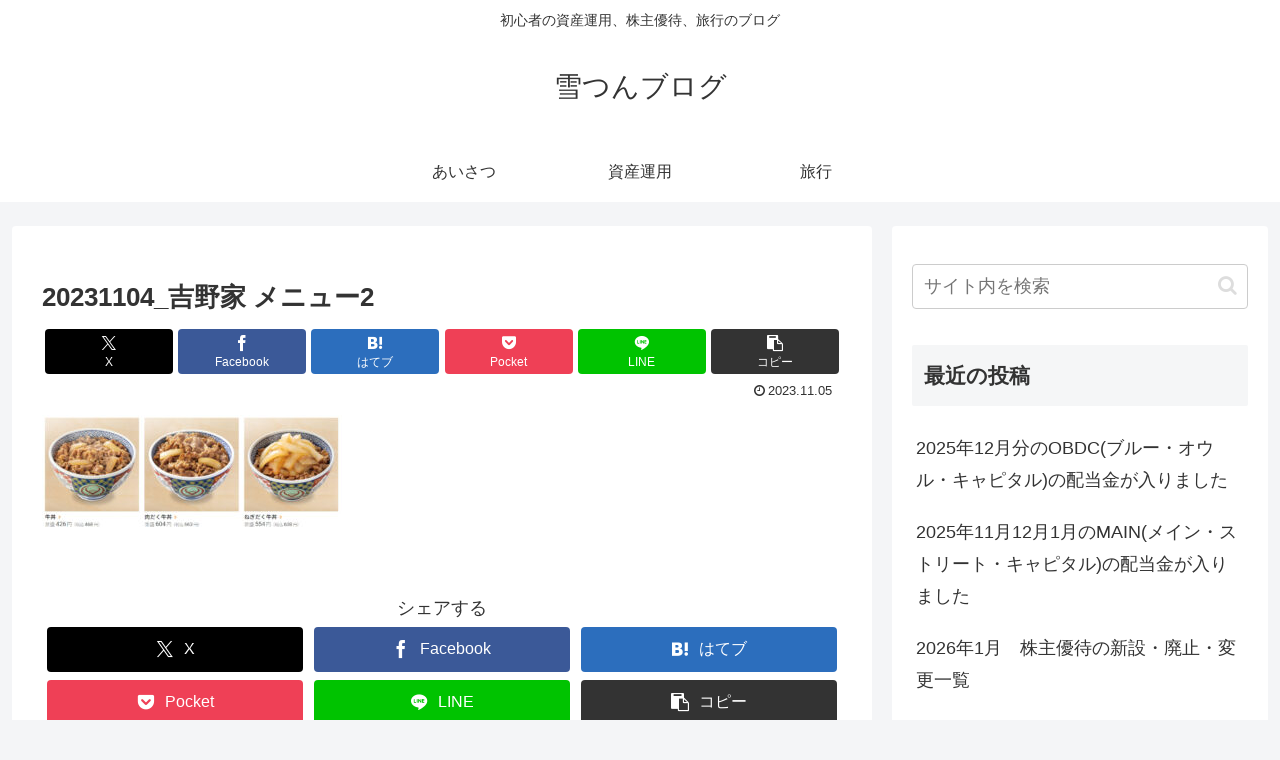

--- FILE ---
content_type: text/html; charset=utf-8
request_url: https://www.google.com/recaptcha/api2/aframe
body_size: 269
content:
<!DOCTYPE HTML><html><head><meta http-equiv="content-type" content="text/html; charset=UTF-8"></head><body><script nonce="DluXzPQ7ZjjiPntFGzTKRw">/** Anti-fraud and anti-abuse applications only. See google.com/recaptcha */ try{var clients={'sodar':'https://pagead2.googlesyndication.com/pagead/sodar?'};window.addEventListener("message",function(a){try{if(a.source===window.parent){var b=JSON.parse(a.data);var c=clients[b['id']];if(c){var d=document.createElement('img');d.src=c+b['params']+'&rc='+(localStorage.getItem("rc::a")?sessionStorage.getItem("rc::b"):"");window.document.body.appendChild(d);sessionStorage.setItem("rc::e",parseInt(sessionStorage.getItem("rc::e")||0)+1);localStorage.setItem("rc::h",'1768666785637');}}}catch(b){}});window.parent.postMessage("_grecaptcha_ready", "*");}catch(b){}</script></body></html>